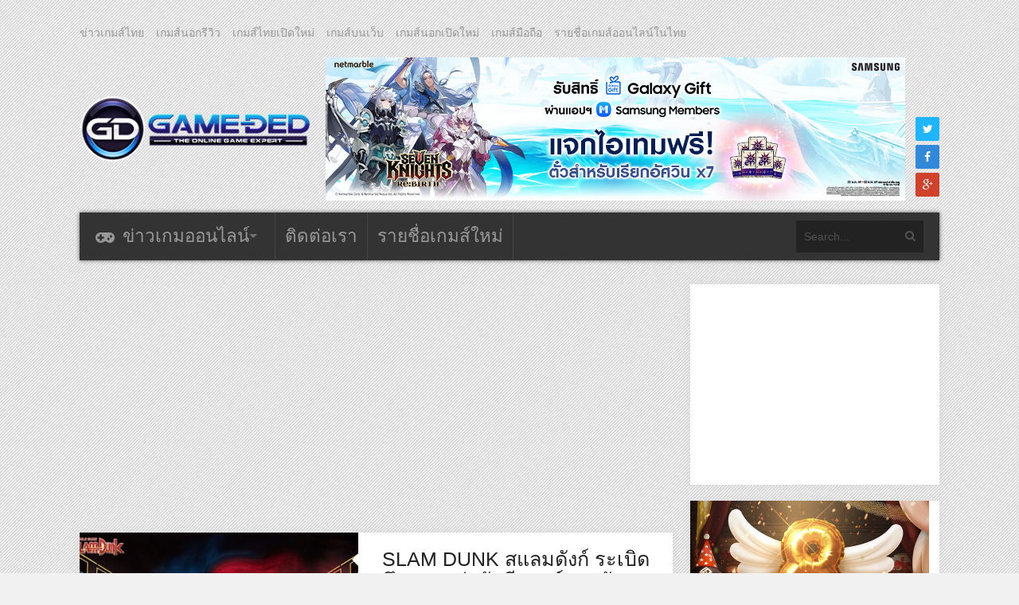

--- FILE ---
content_type: text/html; charset=UTF-8
request_url: https://www.game-ded.com/tag/%E0%B9%80%E0%B8%81%E0%B8%A1%E0%B8%AA%E0%B9%81%E0%B8%A5%E0%B8%A1%E0%B8%94%E0%B8%B1%E0%B8%87%E0%B8%81%E0%B9%8C
body_size: 10402
content:
<!DOCTYPE html>
<html xmlns="http://www.w3.org/1999/xhtml" lang="th">
	<head>
		<title>
			เกมส์เด็ดดอทคอม &#8211; เกมสแลมดังก์		</title>

		<!-- Meta Tags -->
		<meta http-equiv="content-type" content="text/html; charset=UTF-8" />
		<meta name="viewport" content="width=device-width, initial-scale=1.0, maximum-scale=1"/>
		<meta name="referrer" content="origin">

				<meta name="keywords" content="เกมส์ออนไลน์ใหม่, เกมส์มือถือ, เกมออนไลน์ใหม่, เกมมือถือใหม่, เกมส์ออนไลน์, เกมมือถือน่าเล่น, ข่าวเกม, เกมส์, เกมส์เด็ด, เกมออนไลน์ 2026" />
		
					<meta property="og:url" content="https://www.game-ded.com/gamemobile/160605" />
			<meta property="og:type" content="website" />
			<meta property="og:title" content="เกมออนไลน์ใหม่ 2026 เกมมือถือน่าเล่น รวมเกมส์ใหม่เล่นฟรี" />
			<meta property="og:description" content="อัพเดทข่าวสารเกมส์ออนไลน์ใหม่ เกมส์มือถือ จากทั่วทุกมุมโลก แหล่งรวมเกมออนไลน์เปิดใหม่ล่าสุดที่นี่ที่เดียวในไทย ยินดีต้อนรับเกมเมอร์ทุกท่าน" />
			<meta property="og:image" content="https://www.game-ded.com/wordpress/wp-content/themes/imagpress/logo.png" />
				<!--		<meta name="description" content="">    -->
		<!-- Favicon -->
					<link rel="shortcut icon" href="https://www.game-ded.com/wordpress/wp-content/uploads/2016/01/favicon1.png" type="image/x-icon" />
				
		<link rel="alternate" type="application/rss+xml" href="https://www.game-ded.com/feed" title="เกมส์เด็ดดอทคอม latest posts" />
		<link rel="alternate" type="application/rss+xml" href="https://www.game-ded.com/comments/feed" title="เกมส์เด็ดดอทคอม latest comments" />
		<link rel="pingback" href="https://www.game-ded.com/wordpress/xmlrpc.php" />
		<link rel='dns-prefetch' href='//fonts.googleapis.com' />
<link rel='dns-prefetch' href='//s.w.org' />
<link rel="alternate" type="application/rss+xml" title="เกมส์เด็ดดอทคอม &raquo; ฟีด" href="https://www.game-ded.com/feed" />
<link rel="alternate" type="application/rss+xml" title="เกมส์เด็ดดอทคอม &raquo; ฟีดความเห็น" href="https://www.game-ded.com/comments/feed" />
<link rel="alternate" type="application/rss+xml" title="เกมส์เด็ดดอทคอม &raquo; เกมสแลมดังก์ ฟีดป้ายกำกับ" href="https://www.game-ded.com/tag/%e0%b9%80%e0%b8%81%e0%b8%a1%e0%b8%aa%e0%b9%81%e0%b8%a5%e0%b8%a1%e0%b8%94%e0%b8%b1%e0%b8%87%e0%b8%81%e0%b9%8c/feed" />
		<script type="text/javascript">
			window._wpemojiSettings = {"baseUrl":"https:\/\/s.w.org\/images\/core\/emoji\/12.0.0-1\/72x72\/","ext":".png","svgUrl":"https:\/\/s.w.org\/images\/core\/emoji\/12.0.0-1\/svg\/","svgExt":".svg","source":{"concatemoji":"https:\/\/www.game-ded.com\/wordpress\/wp-includes\/js\/wp-emoji-release.min.js?ver=5.2.2"}};
			!function(a,b,c){function d(a,b){var c=String.fromCharCode;l.clearRect(0,0,k.width,k.height),l.fillText(c.apply(this,a),0,0);var d=k.toDataURL();l.clearRect(0,0,k.width,k.height),l.fillText(c.apply(this,b),0,0);var e=k.toDataURL();return d===e}function e(a){var b;if(!l||!l.fillText)return!1;switch(l.textBaseline="top",l.font="600 32px Arial",a){case"flag":return!(b=d([55356,56826,55356,56819],[55356,56826,8203,55356,56819]))&&(b=d([55356,57332,56128,56423,56128,56418,56128,56421,56128,56430,56128,56423,56128,56447],[55356,57332,8203,56128,56423,8203,56128,56418,8203,56128,56421,8203,56128,56430,8203,56128,56423,8203,56128,56447]),!b);case"emoji":return b=d([55357,56424,55356,57342,8205,55358,56605,8205,55357,56424,55356,57340],[55357,56424,55356,57342,8203,55358,56605,8203,55357,56424,55356,57340]),!b}return!1}function f(a){var c=b.createElement("script");c.src=a,c.defer=c.type="text/javascript",b.getElementsByTagName("head")[0].appendChild(c)}var g,h,i,j,k=b.createElement("canvas"),l=k.getContext&&k.getContext("2d");for(j=Array("flag","emoji"),c.supports={everything:!0,everythingExceptFlag:!0},i=0;i<j.length;i++)c.supports[j[i]]=e(j[i]),c.supports.everything=c.supports.everything&&c.supports[j[i]],"flag"!==j[i]&&(c.supports.everythingExceptFlag=c.supports.everythingExceptFlag&&c.supports[j[i]]);c.supports.everythingExceptFlag=c.supports.everythingExceptFlag&&!c.supports.flag,c.DOMReady=!1,c.readyCallback=function(){c.DOMReady=!0},c.supports.everything||(h=function(){c.readyCallback()},b.addEventListener?(b.addEventListener("DOMContentLoaded",h,!1),a.addEventListener("load",h,!1)):(a.attachEvent("onload",h),b.attachEvent("onreadystatechange",function(){"complete"===b.readyState&&c.readyCallback()})),g=c.source||{},g.concatemoji?f(g.concatemoji):g.wpemoji&&g.twemoji&&(f(g.twemoji),f(g.wpemoji)))}(window,document,window._wpemojiSettings);
		</script>
		<style type="text/css">
img.wp-smiley,
img.emoji {
	display: inline !important;
	border: none !important;
	box-shadow: none !important;
	height: 1em !important;
	width: 1em !important;
	margin: 0 .07em !important;
	vertical-align: -0.1em !important;
	background: none !important;
	padding: 0 !important;
}
</style>
	<link rel='stylesheet' id='wp-block-library-css'  href='https://www.game-ded.com/wordpress/wp-includes/css/dist/block-library/style.min.css?ver=5.2.2' type='text/css' media='all' />
<link rel='stylesheet' id='taxonomy-image-plugin-public-css'  href='https://www.game-ded.com/wordpress/wp-content/plugins/taxonomy-images/css/style.css?ver=0.9.6' type='text/css' media='screen' />
<link rel='stylesheet' id='sh9bk-style-css'  href='https://www.game-ded.com/wordpress/wp-content/plugins/wp-keys-giveaway/css/style.css?ver=5.2.2' type='text/css' media='all' />
<link rel='stylesheet' id='wpt-twitter-feed-css'  href='https://www.game-ded.com/wordpress/wp-content/plugins/wp-to-twitter/css/twitter-feed.css?ver=5.2.2' type='text/css' media='all' />
<link rel='stylesheet' id='google-fonts-2-css'  href='https://fonts.googleapis.com/css?family=Roboto+Slab&#038;ver=5.2.2' type='text/css' media='all' />
<link rel='stylesheet' id='main-style-css'  href='https://www.game-ded.com/wordpress/wp-content/themes/imagpress/lib/css/style.css?ver=5.2.2' type='text/css' media='all' />
<link rel='stylesheet' id='layout-css'  href='https://www.game-ded.com/wordpress/wp-content/themes/imagpress/lib/css/layout.css?ver=5.2.2' type='text/css' media='all' />
<link rel='stylesheet' id='fonts-stylesheet-css'  href='https://www.game-ded.com/wordpress/wp-content/themes/imagpress/lib/font/font-awesome/css/font-awesome.min.css?ver=5.2.2' type='text/css' media='all' />
<link rel='stylesheet' id='lightbox-css'  href='https://www.game-ded.com/wordpress/wp-content/themes/imagpress/lib/css/lightbox.css?ver=5.2.2' type='text/css' media='all' />
<link rel='stylesheet' id='grid-css'  href='https://www.game-ded.com/wordpress/wp-content/themes/imagpress/lib/css/grid.css?ver=5.2.2' type='text/css' media='all' />
<link rel='stylesheet' id='style-css'  href='https://www.game-ded.com/wordpress/wp-content/themes/imagpress/style.css?ver=5.2.2' type='text/css' media='all' />
<link rel='stylesheet' id='bootstrapstyle-css'  href='https://www.game-ded.com/wordpress/wp-content/themes/imagpress/lib/bootstrap/css/bootstrap.min.css?ver=5.2.2' type='text/css' media='all' />
<link rel='stylesheet' id='bootstrapthemestyle-css'  href='https://www.game-ded.com/wordpress/wp-content/themes/imagpress/lib/bootstrap/css/bootstrap-theme.min.css?ver=5.2.2' type='text/css' media='all' />
<script type='text/javascript' src='https://www.game-ded.com/wordpress/wp-includes/js/jquery/jquery.js?ver=1.12.4-wp'></script>
<script type='text/javascript' src='https://www.game-ded.com/wordpress/wp-includes/js/jquery/jquery-migrate.min.js?ver=1.4.1'></script>
<script type='text/javascript'>
/* <![CDATA[ */
var myAjax = {"ajaxurl":"https:\/\/www.game-ded.com\/wordpress\/wp-admin\/admin-ajax.php"};
/* ]]> */
</script>
<script type='text/javascript' src='https://www.game-ded.com/wordpress/wp-content/plugins/wp-keys-giveaway/js/getkey.js?ver=5.2.2'></script>
<!--[if lt IE 9]>
<script type='text/javascript' src='https://www.game-ded.com/wordpress/wp-content/themes/imagpress/lib/js/html5.js?ver=5.2.2'></script>
<![endif]-->
<script type='text/javascript' src='https://www.game-ded.com/wordpress/wp-content/themes/imagpress/lib/js/jquery.flickr.js?ver=5.2.2'></script>
<script type='text/javascript' src='https://www.game-ded.com/wordpress/wp-content/themes/imagpress/lib/js/df_gallery.js?ver=5.2.2'></script>
<link rel='https://api.w.org/' href='https://www.game-ded.com/wp-json/' />
<link rel="EditURI" type="application/rsd+xml" title="RSD" href="https://www.game-ded.com/wordpress/xmlrpc.php?rsd" />
<link rel="wlwmanifest" type="application/wlwmanifest+xml" href="https://www.game-ded.com/wordpress/wp-includes/wlwmanifest.xml" /> 
<meta name="generator" content="WordPress 5.2.2" />

<!-- This site is using AdRotate v5.2.1 Professional to display their advertisements - https://ajdg.solutions/products/adrotate-for-wordpress/ -->
<!-- AdRotate CSS -->
<style type="text/css" media="screen">
	.g { margin:0px; padding:0px; overflow:hidden; line-height:1; zoom:1; }
	.g img { height:auto; }
	.g-col { position:relative; float:left; }
	.g-col:first-child { margin-left: 0; }
	.g-col:last-child { margin-right: 0; }
	@media only screen and (max-width: 480px) {
		.g-col, .g-dyn, .g-single { width:100%; margin-left:0; margin-right:0; }
	}
</style>
<!-- /AdRotate CSS -->

<meta property="fb:app_id" content="173874332662468"/><!-- This site is powered by Tweet, Like, Plusone and Share Plugin - http://techxt.com/tweet-like-google-1-and-share-plugin-wordpress/ -->
<style type="text/css">div.socialicons{float:left;display:block;margin-right: 10px;line-height: 1;}div.socialiconsv{line-height: 1;}div.socialicons p{margin-bottom: 0px !important;margin-top: 0px !important;padding-bottom: 0px !important;padding-top: 0px !important;}div.social4iv{background: none repeat scroll 0 0 #FFFFFF;border: 1px solid #aaa;border-radius: 3px 3px 3px 3px;box-shadow: 3px 3px 3px #DDDDDD;padding: 3px;position: fixed;text-align: center;top: 55px;width: 68px;display:none;}div.socialiconsv{padding-bottom: 5px;}</style>
	  <meta name="referrer" content="unsafe-url">
		  <link rel="canonical" href="https://www.game-ded.com/tag/%E0%B9%80%E0%B8%81%E0%B8%A1%E0%B8%AA%E0%B9%81%E0%B8%A5%E0%B8%A1%E0%B8%94%E0%B8%B1%E0%B8%87%E0%B8%81%E0%B9%8C">
		
		<link rel="stylesheet" href="https://www.game-ded.com/wordpress/wp-content/themes/imagpress/lib/css/dynamic-css.css" />
		<link rel="stylesheet" href="https://www.game-ded.com/wordpress/wp-content/themes/imagpress/lib/css/fonts.css" />
		<link rel="stylesheet" href="https://www.game-ded.com/wordpress/wp-content/themes/imagpress/css/customize.css" />
		<link rel="stylesheet" href="https://www.game-ded.com/wordpress/wp-content/themes/imagpress/css/banner.css" />

		<!-- END head -->
		
		<!-- Adsense -->
		<script async src="//pagead2.googlesyndication.com/pagead/js/adsbygoogle.js"></script>
		<script>
		     (adsbygoogle = window.adsbygoogle || []).push({
		          google_ad_client: "ca-pub-4308563647517672",
		          enable_page_level_ads: true
		     });
		</script>
		<!-- Adsense -->

		<!-- Global site tag (gtag.js) - Google Analytics -->
		<script async src="https://www.googletagmanager.com/gtag/js?id=G-Q88NMHMNJS"></script>
		<script>
		  window.dataLayer = window.dataLayer || [];
		  function gtag(){dataLayer.push(arguments);}
		  gtag('js', new Date());

		  gtag('config', 'G-Q88NMHMNJS');

		</script>

		<!-- Google Tag Manager -->
		<script>(function(w,d,s,l,i){w[qfff l]=w[l]||[];w[l].push({'gtm.start':
		new Date().getTime(),event:'gtm.js'});var f=d.getElementsByTagName(s)[0],
		j=d.createElement(s),dl=l!='dataLayer'?'&l='+l:'';j.async=true;j.src=
		'https://www.googletagmanager.com/gtm.js?id='+i+dl;f.parentNode.insertBefore(j,f);
		})(window,document,'script','dataLayer','GTM-5TN7JZN');</script>
		<!-- End Google Tag Manager -->

	</head>
	
        <!-- All new tab -->
         <!--  <base target="_blank">  -->

	<!-- BEGIN body -->
	<body data-rsssl=1 class="archive tag tag-20679">

		<!-- Google Tag Manager (noscript) -->
		<noscript><iframe src="https://www.googletagmanager.com/ns.html?id=GTM-5TN7JZN"
		height="0" width="0" style="display:none;visibility:hidden"></iframe></noscript>
		<!-- End Google Tag Manager (noscript) -->

			

<div id="top-bar">
	<ul class="top-menu"><li id="menu-item-34074" class="menu-item menu-item-type-taxonomy menu-item-object-category menu-item-34074"><a href="https://www.game-ded.com/category/gamethai">ข่าวเกมส์ไทย</a></li>
<li id="menu-item-34075" class="menu-item menu-item-type-taxonomy menu-item-object-category menu-item-34075"><a href="https://www.game-ded.com/category/gamereviews">เกมส์นอกรีวิว</a></li>
<li id="menu-item-34076" class="menu-item menu-item-type-taxonomy menu-item-object-category menu-item-34076"><a href="https://www.game-ded.com/category/newgamethai">เกมส์ไทยเปิดใหม่</a></li>
<li id="menu-item-34077" class="menu-item menu-item-type-taxonomy menu-item-object-category menu-item-34077"><a href="https://www.game-ded.com/category/gameweb">เกมส์บนเว็บ</a></li>
<li id="menu-item-34078" class="menu-item menu-item-type-taxonomy menu-item-object-category menu-item-34078"><a href="https://www.game-ded.com/category/newgameinter">เกมส์นอกเปิดใหม่</a></li>
<li id="menu-item-34079" class="menu-item menu-item-type-taxonomy menu-item-object-category menu-item-34079"><a href="https://www.game-ded.com/category/gamemobile">เกมส์มือถือ</a></li>
<li id="menu-item-34080" class="menu-item menu-item-type-taxonomy menu-item-object-category menu-item-34080"><a href="https://www.game-ded.com/category/gameonline">รายชื่อเกมส์ออนไลน์ในไทย</a></li>
</ul>
	<div class="header-mobile">
	  <div class="g g-34"><div class="g-single a-4"><a id="4" href="https://bit.ly/4t7CYcq" rel="nofollow" target="_blank"><img title="" src="https://www.game-ded.com/wordpress/wp-content/uploads/2026/01/net220126.jpg" alt="" width="728" height="180" /></a></div></div>	</div>

	<!-- Logo -->
<style type="text/css">
h1 {
	margin: 0px;
	padding: 0 px;
	font:normal 0px tahoma;
}

.header-mobile {
	display: block;
	text-align: center;
}

@media screen and (min-width: 768px) {
	.header-mobile {
		display: none;
	}
}

</style>
    	    <div id="logo">
			<a href="https://www.game-ded.com">
				<img src="https://www.game-ded.com/wordpress/wp-content/uploads/2016/01/logogame-ded.png" alt="เกมส์เด็ดดอทคอม">
			</a>
			<h1>เกมส์ออนไลน์ใหม่ ข่าวเกมส์มือถือ Game-Ded.com</h1>
		</div>
	 	 <div class="top-banner">
		 <div class="g g-1"><div class="g-single a-4"><a id="4" href="https://bit.ly/4t7CYcq" rel="nofollow" target="_blank"><img title="" src="https://www.game-ded.com/wordpress/wp-content/uploads/2026/01/net220126.jpg" alt="" width="728" height="180" /></a></div></div>	 </div>

	<!-- Social icons -->
	<ul class="social-icons">
    	<li class="twitter"><a href="http://twitter.com/gameded" target="_blank" class="social-icon" title="Twitter"><i class="fa fa-twitter"></i></a></li>        <li class="facebook"><a href="https://www.facebook.com/GameDed" target="_blank" class="social-icon" title="Facebook"><i class="fa fa-facebook"></i></a></li>                                <li class="google-plus"><a href="https://plus.google.com/u/1/+Gamededpage/" target="_blank" class="social-icon" title="Google+"><i class="fa fa-google-plus"></i></a></li>    </ul>
</div>

	<!-- Header -->
	<div id="header">

	    <!-- Navigation -->
	    <div class="menu-wrap">
	        <a class="click-to-open-menu"><i class="fa fa-reorder"></i></a>
			<ul class="primary-navigation main_nav"><li id="menu-item-34040" class="game-news menu-item menu-item-type-post_type menu-item-object-page menu-item-home menu-item-has-children menu-parent menu-item-34040"><a href="https://www.game-ded.com/">ข่าวเกมออนไลน์</a>
<ul class="sub-menu">
	<li id="menu-item-34002" class="menu-item menu-item-type-taxonomy menu-item-object-category menu-item-34002"><a href="https://www.game-ded.com/category/gamethai">ข่าวเกมส์ไทย</a></li>
	<li id="menu-item-34003" class="menu-item menu-item-type-taxonomy menu-item-object-category menu-item-34003"><a href="https://www.game-ded.com/category/gamereviews">เกมส์นอกรีวิว</a></li>
	<li id="menu-item-34006" class="menu-item menu-item-type-taxonomy menu-item-object-category menu-item-34006"><a href="https://www.game-ded.com/category/newgameinter">เกมส์นอกเปิดใหม่</a></li>
	<li id="menu-item-34004" class="menu-item menu-item-type-taxonomy menu-item-object-category menu-item-34004"><a href="https://www.game-ded.com/category/newgamethai">เกมส์ไทยเปิดใหม่</a></li>
	<li id="menu-item-34005" class="menu-item menu-item-type-taxonomy menu-item-object-category menu-item-34005"><a href="https://www.game-ded.com/category/gameweb">เกมส์บนเว็บ</a></li>
	<li id="menu-item-34007" class="menu-item menu-item-type-taxonomy menu-item-object-category menu-item-34007"><a href="https://www.game-ded.com/category/gamemobile">เกมส์มือถือ</a></li>
	<li id="menu-item-34008" class="menu-item menu-item-type-taxonomy menu-item-object-category menu-item-34008"><a href="https://www.game-ded.com/category/gameonline">รายชื่อเกมส์ออนไลน์ในไทย</a></li>
</ul>
</li>
<li id="menu-item-34017" class="contact menu-item menu-item-type-post_type menu-item-object-page menu-item-34017"><a href="https://www.game-ded.com/contact">ติดต่อเรา</a></li>
<li id="menu-item-70875" class="menu-item menu-item-type-custom menu-item-object-custom menu-item-70875"><a href="https://www.game-ded.com/game">รายชื่อเกมส์ใหม่</a></li>
</ul>
						    <!-- Search bar -->
			    <form method="get" name="searchform" action="https://www.game-ded.com" id="search-box">
			        <input type="text" name="s" class="search-field" placeholder="Search..."/>
			        <a href="javascript:void(0);" onclick="document.getElementById('search-box').submit();"><i class="fa fa-search"></i></a>
			    </form>
			
	    </div>

	</div>



<div class="left-side-banner side-banner-group">
  <div id="left-banner" class="side-banner">
  	<!-- Either there are no banners, they are disabled or none qualified for this location! -->  </div>
  
  <div id="left-banner-2" class="side-banner">
  	<!-- Either there are no banners, they are disabled or none qualified for this location! -->  </div>
  
  <div id="left-banner-3" class="side-banner">
  	<!-- Either there are no banners, they are disabled or none qualified for this location! -->  </div>   
</div>


<!-- Container -->
<div class="main-content container">
		    <!-- Primary left -->
	    <div id="primary-left">
     
 
	
		<div id="horizontal-banner-1" class="horizontal-banner">
		<div class="g g-24"><div class="g-single a-15"><script async src="//pagead2.googlesyndication.com/pagead/js/adsbygoogle.js"></script>
<!-- custom sized ads ขนาด 728 x 280 -->
<ins class="adsbygoogle"
     style="display:inline-block;width:728px;height:280px"
     data-ad-client="ca-pub-4308563647517672"
     data-ad-slot="8677211510"></ins>
<script>
(adsbygoogle = window.adsbygoogle || []).push({});
</script></div></div>	</div>
		
	<div class="articles clearfix">
			
					    <!-- Article standard -->
    <div class="article-standard post-160605 post type-post status-publish format-standard has-post-thumbnail hentry category-gamemobile tag-e-sport tag-slam-dunk tag-slam-dunk-asian-championship tag-9444 tag-15404 tag--slam-dunk tag-4861 tag-20679 tag--e-sport game-platform-android game-platform-ios game-platform-mobile">
            <div class="post-image">
      
      <a href="https://www.game-ded.com/gamemobile/160605">
        <img class="image-border" src="https://www.game-ded.com/wordpress/wp-content/uploads/2021/10/SLAMDUNK-480x280.jpg" alt="SLAM DUNK สแลมดังก์ ระเบิดศึกการแข่งขันอีสปอร์ตระดับโลก" title="SLAM DUNK สแลมดังก์ ระเบิดศึกการแข่งขันอีสปอร์ตระดับโลก" />      </a>
      
            </div>
        <div class="entry-content">
            <h2 class="entry-title"><a href="https://www.game-ded.com/gamemobile/160605">SLAM DUNK สแลมดังก์ ระเบิดศึกการแข่งขันอีสปอร์ตระดับโลก</a></h2>
            <div class="entry-meta">
                                <div class="description-em">
                    <span class="by-view-number">1756</span>
                    <span class="by-date">4 ปี ago</span>
                                    </div>
            </div>
            <p>“SLAM DUNK สแลมดังก์” มีวิสัยทัศน์แน่วแน่ที่จะพัฒน</p>            
                                            </div>
        <div class="entry-footer">
          <div id="share-this-article">
            <ul class="social-icons">
              <li class="twitter">
              	<a href="#" data-hashtags="" data-url="https://www.game-ded.com/gamemobile/160605" data-via="" data-text="SLAM DUNK สแลมดังก์ ระเบิดศึกการแข่งขันอีสปอร์ตระดับโลก" class="social-icon df-tweet" title="Twitter">
                      <i class="fa fa-twitter"></i>
                      <span class="count-number">0</span>
                  </a>
              </li>
              <li class="facebook">
              	<a href="http://www.facebook.com/sharer/sharer.php?u=https://www.game-ded.com/gamemobile/160605" data-url="https://www.game-ded.com/gamemobile/160605" data-url="https://www.game-ded.com/gamemobile/160605" class="social-icon df-share" title="Facebook">
                      <i class="fa fa-facebook"></i>
                      <span class="count-number">0</span>
                  </a>
              </li>
              <li class="google-plus">
              	<a href="https://plus.google.com/share?url=https://www.game-ded.com/gamemobile/160605" class="social-icon df-pluss" title="Google+">
                      <i class="fa fa-google-plus"></i>
                      <span class="count-number">0</span>
                  </a>
              </li>
              <li class="pinterest">
              	<a href="http://pinterest.com/pin/create/button/?url=https://www.game-ded.com/gamemobile/160605&media=https://www.game-ded.com/wordpress/wp-content/uploads/2021/10/SLAMDUNK.jpg&description=SLAM DUNK สแลมดังก์ ระเบิดศึกการแข่งขันอีสปอร์ตระดับโลก" data-url="https://www.game-ded.com/gamemobile/160605" class="social-icon df-pin" title="Pinterest">
                      <i class="fa fa-pinterest"></i>
                      <span class="count-number">18</span>
                  </a>
              </li>
            </ul>
          </div>
          <a href="https://www.game-ded.com/gamemobile/160605" class="read-more">Read more</a>
        </div> <!-- .entry-footer -->
        
    </div>
				
			
					    <!-- Article standard -->
    <div class="article-standard post-151278 post type-post status-publish format-standard has-post-thumbnail hentry category-gamemobile tag-dena-hong-kong-limited tag-mineski-thailand tag-sea-slam-dunk tag-slam-dunk tag-9444 tag--slam-dunk tag-9442 tag-20675 tag-4861 tag-20679 tag-20677 game-platform-android game-platform-ios game-platform-mobile">
            <div class="post-image">
      
      <a href="https://www.game-ded.com/gamemobile/151278">
        <img class="image-border" src="https://www.game-ded.com/wordpress/wp-content/uploads/2021/01/SLAM-480x280.jpg" alt="นักแม่นห่วงเตรียมพร้อม!! ทัวร์นาเมนต์ระดับประเทศเริ่มขึ้นแล้ว! สแลมดังก์ ระเบิดศึก【SEA SLAM DUNK】CHAMPION CUP TOURNAMENT" title="นักแม่นห่วงเตรียมพร้อม!! ทัวร์นาเมนต์ระดับประเทศเริ่มขึ้นแล้ว! สแลมดังก์ ระเบิดศึก【SEA SLAM DUNK】CHAMPION CUP TOURNAMENT" />      </a>
      
            </div>
        <div class="entry-content">
            <h2 class="entry-title"><a href="https://www.game-ded.com/gamemobile/151278">นักแม่นห่วงเตรียมพร้อม!! ทัวร์นาเมนต์ระดับประเทศเริ่มขึ้นแล้ว! สแลมดังก์ ระเบิดศึก【SEA SLAM DUNK】CHAMPION CUP TOURNAMENT</a></h2>
            <div class="entry-meta">
                                <div class="description-em">
                    <span class="by-view-number">1302</span>
                    <span class="by-date">5 ปี ago</span>
                                    </div>
            </div>
            <p>DeNA HONG KONG LIMITED &nbsp;ผู้ให้บริการเกมบาสเกต</p>            
                                            </div>
        <div class="entry-footer">
          <div id="share-this-article">
            <ul class="social-icons">
              <li class="twitter">
              	<a href="#" data-hashtags="" data-url="https://www.game-ded.com/gamemobile/151278" data-via="" data-text="นักแม่นห่วงเตรียมพร้อม!! ทัวร์นาเมนต์ระดับประเทศเริ่มขึ้นแล้ว! สแลมดังก์ ระเบิดศึก【SEA SLAM DUNK】CHAMPION CUP TOURNAMENT" class="social-icon df-tweet" title="Twitter">
                      <i class="fa fa-twitter"></i>
                      <span class="count-number">0</span>
                  </a>
              </li>
              <li class="facebook">
              	<a href="http://www.facebook.com/sharer/sharer.php?u=https://www.game-ded.com/gamemobile/151278" data-url="https://www.game-ded.com/gamemobile/151278" data-url="https://www.game-ded.com/gamemobile/151278" class="social-icon df-share" title="Facebook">
                      <i class="fa fa-facebook"></i>
                      <span class="count-number">0</span>
                  </a>
              </li>
              <li class="google-plus">
              	<a href="https://plus.google.com/share?url=https://www.game-ded.com/gamemobile/151278" class="social-icon df-pluss" title="Google+">
                      <i class="fa fa-google-plus"></i>
                      <span class="count-number">0</span>
                  </a>
              </li>
              <li class="pinterest">
              	<a href="http://pinterest.com/pin/create/button/?url=https://www.game-ded.com/gamemobile/151278&media=https://www.game-ded.com/wordpress/wp-content/uploads/2021/01/SLAM.jpg&description=นักแม่นห่วงเตรียมพร้อม!! ทัวร์นาเมนต์ระดับประเทศเริ่มขึ้นแล้ว! สแลมดังก์ ระเบิดศึก【SEA SLAM DUNK】CHAMPION CUP TOURNAMENT" data-url="https://www.game-ded.com/gamemobile/151278" class="social-icon df-pin" title="Pinterest">
                      <i class="fa fa-pinterest"></i>
                      <span class="count-number">18</span>
                  </a>
              </li>
            </ul>
          </div>
          <a href="https://www.game-ded.com/gamemobile/151278" class="read-more">Read more</a>
        </div> <!-- .entry-footer -->
        
    </div>
				
		</div>
	
		<div id="horizontal-banner-2" class="horizontal-banner">
		<div class="g g-25"><div class="g-single a-15"><script async src="//pagead2.googlesyndication.com/pagead/js/adsbygoogle.js"></script>
<!-- custom sized ads ขนาด 728 x 280 -->
<ins class="adsbygoogle"
     style="display:inline-block;width:728px;height:280px"
     data-ad-client="ca-pub-4308563647517672"
     data-ad-slot="8677211510"></ins>
<script>
(adsbygoogle = window.adsbygoogle || []).push({});
</script></div></div>	</div>
		
		<div id="mobile-bottom" class="mobile-banner">
		<div class="g g-32"><div class="g-single a-16"><script async src="//pagead2.googlesyndication.com/pagead/js/adsbygoogle.js"></script>
<!-- 300*250 -->
<ins class="adsbygoogle"
     style="display:inline-block;width:300px;height:250px"
     data-ad-client="ca-pub-4308563647517672"
     data-ad-slot="7189719115"></ins>
<script>
(adsbygoogle = window.adsbygoogle || []).push({});
</script></div></div>	</div>
		
		        <!-- Clear floating div -->
        <div class="clear"></div>  
        
	
   
	</div>
			  	<!-- Sidebar -->
	  	<div id="sidebar">
						<div class="widget-1 first widget"><div class="g g-16"><div class="g-single a-16"><script async src="//pagead2.googlesyndication.com/pagead/js/adsbygoogle.js"></script>
<!-- 300*250 -->
<ins class="adsbygoogle"
     style="display:inline-block;width:300px;height:250px"
     data-ad-client="ca-pub-4308563647517672"
     data-ad-slot="7189719115"></ins>
<script>
(adsbygoogle = window.adsbygoogle || []).push({});
</script></div></div></div><div class="widget-2 widget"><div class="g g-17"><div class="g-single a-13"><a id="13" href="https://rzr.to/eecjdc" rel="nofollow" target="_blank"><img title="" src="https://www.game-ded.com/wordpress/wp-content/uploads/2026/01/mol210126.jpg" alt="" width="300" height="250" /></a></div></div></div><div class="widget-3 widget"><!-- Either there are no banners, they are disabled or none qualified for this location! --></div><div class="widget-4 widget"><!-- Either there are no banners, they are disabled or none qualified for this location! --></div><div class="widget-5 widget"><!-- Either there are no banners, they are disabled or none qualified for this location! --></div><div class="widget-6 last widget"><h3 class="widget-title">Like us on Facebook</h3>			<div class="textwidget"><div id="fb-root"></div>
<script>(function(d, s, id) {
  var js, fjs = d.getElementsByTagName(s)[0];
  if (d.getElementById(id)) return;
  js = d.createElement(s); js.id = id;
  js.src = "//connect.facebook.net/en_US/all.js#xfbml=1&appId=673992075951563";
  fjs.parentNode.insertBefore(js, fjs);
}(document, 'script', 'facebook-jssdk'));</script>
<div class="fb-like-box" data-href="https://www.facebook.com/GameDed" data-width="300" data-height="250" data-colorscheme="light" data-show-faces="true" data-header="false" data-stream="false" data-show-border="false"></div></div>
		</div>		<!-- END Sidebar -->
		</div>
	 
</div>
<!-- Footer -->
<div id="footer">
	<div class="container">
				
	<div class="widget-1 first widget">		<h3 class="widget-title">Popular posts</h3>		<ul class="widget-popular-posts">
								        	<li>
	        			            		
        <a href="https://www.game-ded.com/newgamethai/207103">
    	   <img class="image-border" src="https://www.game-ded.com/wordpress/wp-content/uploads/2026/01/GRG2-520x360.jpg" alt="สิ้นสุดการรอคอย! LINE GAME เตรียมเปิดตัว LINE GetRich Go ภาคต่อเกมเศรษฐีในตำนาน พลิกโฉมความสนุกแนวตั้งพร้อมกันวันนี้!" title="สิ้นสุดการรอคอย! LINE GAME เตรียมเปิดตัว LINE GetRich Go ภาคต่อเกมเศรษฐีในตำนาน พลิกโฉมความสนุกแนวตั้งพร้อมกันวันนี้!" />        </a>


	            		            	<h3><a href="https://www.game-ded.com/newgamethai/207103">สิ้นสุดการรอคอย! LINE GAME เตรียมเปิดตัว LINE GetRich Go ภาคต่อเกมเศรษฐีในตำนาน พลิกโฉมความสนุกแนวตั้งพร้อมกันวันนี้!</a></h3>
	                <div class="entry-meta">
	                    <div class="description-em">
	                        <span class="by-category">
																		<a href="https://www.game-ded.com/category/gamethai">
											ข่าวเกมส์ไทย										</a>
										,  
																			<a href="https://www.game-ded.com/category/gamemobile">
											เกมส์มือถือ										</a>
										,  
																			<a href="https://www.game-ded.com/category/newgamethai">
											เกมส์ไทยเปิดใหม่										</a>
										 
										                        </span>
	                        <span class="by-view-number">76</span>
	                    </div>
	                </div>
	            </li>
	            								        	<li>
	        			            		<a href="https://www.game-ded.com/newgamethai/123058"><img class="image-border" src="https://www.game-ded.com/wordpress/wp-content/uploads/2019/01/2019-120x120.jpg" alt="เกมออนไลน์ใหม่ 2019 อัพเดทล่าสุดที่นี่!!" title="เกมออนไลน์ใหม่ 2019 อัพเดทล่าสุดที่นี่!!" /></a>
	            		            	<h3><a href="https://www.game-ded.com/newgamethai/123058">เกมออนไลน์ใหม่ 2019 อัพเดทล่าสุดที่นี่!!</a></h3>
	                <div class="entry-meta">
	                    <div class="description-em">
	                        <span class="by-category">
																		<a href="https://www.game-ded.com/category/gamethai">
											ข่าวเกมส์ไทย										</a>
										,  
																			<a href="https://www.game-ded.com/category/gameonline">
											รายชื่อเกมส์ออนไลน์ในไทย										</a>
										,  
																			<a href="https://www.game-ded.com/category/gamemobile">
											เกมส์มือถือ										</a>
										,  
																			<a href="https://www.game-ded.com/category/newgamethai">
											เกมส์ไทยเปิดใหม่										</a>
										 
										                        </span>
	                        <span class="by-view-number">193199</span>
	                    </div>
	                </div>
	            </li>
	            								        	<li>
	        			            		<a href="https://www.game-ded.com/newgamethai/93853"><img class="image-border" src="https://www.game-ded.com/wordpress/wp-content/uploads/2017/05/work60-120x120.jpg" alt="เกมออนไลน์ใหม่ เดือนนี้ อัพเดทล่าสุด!! 2017" title="เกมออนไลน์ใหม่ เดือนนี้ อัพเดทล่าสุด!! 2017" /></a>
	            		            	<h3><a href="https://www.game-ded.com/newgamethai/93853">เกมออนไลน์ใหม่ เดือนนี้ อัพเดทล่าสุด!! 2017</a></h3>
	                <div class="entry-meta">
	                    <div class="description-em">
	                        <span class="by-category">
																		<a href="https://www.game-ded.com/category/gameonline">
											รายชื่อเกมส์ออนไลน์ในไทย										</a>
										,  
																			<a href="https://www.game-ded.com/category/gamemobile">
											เกมส์มือถือ										</a>
										,  
																			<a href="https://www.game-ded.com/category/newgamethai">
											เกมส์ไทยเปิดใหม่										</a>
										 
										                        </span>
	                        <span class="by-view-number">188975</span>
	                    </div>
	                </div>
	            </li>
	            								        	<li>
	        			            		<a href="https://www.game-ded.com/gamemobile/42676"><img class="image-border" src="https://www.game-ded.com/wordpress/wp-content/uploads/2014/07/100757_smw_001-120x120.jpg" alt="Summoners War : Sky Arena ข้อมูลที่มือใหม่ต้องรู้ !!" title="Summoners War : Sky Arena ข้อมูลที่มือใหม่ต้องรู้ !!" /></a>
	            		            	<h3><a href="https://www.game-ded.com/gamemobile/42676">Summoners War : Sky Arena ข้อมูลที่มือใหม่ต้องรู้ !!</a></h3>
	                <div class="entry-meta">
	                    <div class="description-em">
	                        <span class="by-category">
																		<a href="https://www.game-ded.com/category/gamemobile">
											เกมส์มือถือ										</a>
										 
										                        </span>
	                        <span class="by-view-number">181802</span>
	                    </div>
	                </div>
	            </li>
	            			        </ul>

	</div>		
	
      		
	<div class="widget-2 widget">		<h3 class="widget-title">Lastest review</h3>		<ul class="widget-popular-posts">
								        	<li>
	        			            		
        <a href="https://www.game-ded.com/newgamethai/207103">
    	   <img class="image-border" src="https://www.game-ded.com/wordpress/wp-content/uploads/2026/01/GRG2-520x360.jpg" alt="สิ้นสุดการรอคอย! LINE GAME เตรียมเปิดตัว LINE GetRich Go ภาคต่อเกมเศรษฐีในตำนาน พลิกโฉมความสนุกแนวตั้งพร้อมกันวันนี้!" title="สิ้นสุดการรอคอย! LINE GAME เตรียมเปิดตัว LINE GetRich Go ภาคต่อเกมเศรษฐีในตำนาน พลิกโฉมความสนุกแนวตั้งพร้อมกันวันนี้!" />        </a>


	            		            	<h3><a href="https://www.game-ded.com/newgamethai/207103">สิ้นสุดการรอคอย! LINE GAME เตรียมเปิดตัว LINE GetRich Go ภาคต่อเกมเศรษฐีในตำนาน พลิกโฉมความสนุกแนวตั้งพร้อมกันวันนี้!</a></h3>
	                <div class="entry-meta">
	                    <div class="description-em">
	                        <span class="by-category">
																		<a href="https://www.game-ded.com/category/gamethai">
											ข่าวเกมส์ไทย										</a>
										,  
																			<a href="https://www.game-ded.com/category/gamemobile">
											เกมส์มือถือ										</a>
										,  
																			<a href="https://www.game-ded.com/category/newgamethai">
											เกมส์ไทยเปิดใหม่										</a>
										 
										                        </span>
	                        <span class="by-view-number">76</span>
	                    </div>
	                </div>
	            </li>
											        	<li>
	        			            		<a href="https://www.game-ded.com/gamereviews/207160"><img class="image-border" src="https://www.game-ded.com/wordpress/wp-content/uploads/2026/01/SGFCC1-120x120.jpg" alt="สานต่อตำนาน SEGA Football Club Champions เกมส์มือถือใหม่แนว บริหารทีมฟุตบอลสายวางแผน เล่นฟรีทั่วโลกแล้ว" title="สานต่อตำนาน SEGA Football Club Champions เกมส์มือถือใหม่แนว บริหารทีมฟุตบอลสายวางแผน เล่นฟรีทั่วโลกแล้ว" /></a>
	            		            	<h3><a href="https://www.game-ded.com/gamereviews/207160">สานต่อตำนาน SEGA Football Club Champions เกมส์มือถือใหม่แนว บริหารทีมฟุตบอลสายวางแผน เล่นฟรีทั่วโลกแล้ว</a></h3>
	                <div class="entry-meta">
	                    <div class="description-em">
	                        <span class="by-category">
																		<a href="https://www.game-ded.com/category/gamereviews">
											เกมส์นอกรีวิว										</a>
										 
										                        </span>
	                        <span class="by-view-number">34</span>
	                    </div>
	                </div>
	            </li>
											        	<li>
	        			            		<a href="https://www.game-ded.com/gamereviews/207157"><img class="image-border" src="https://www.game-ded.com/wordpress/wp-content/uploads/2026/01/KOF1-1-120x120.jpg" alt="ไฟท์เตอร์สุดลึกลับ ‘โครห์เนน’ เข้าร่วม THE KING OF FIGHTERS AFK แล้วในอัปเดตล่าสุด" title="ไฟท์เตอร์สุดลึกลับ ‘โครห์เนน’ เข้าร่วม THE KING OF FIGHTERS AFK แล้วในอัปเดตล่าสุด" /></a>
	            		            	<h3><a href="https://www.game-ded.com/gamereviews/207157">ไฟท์เตอร์สุดลึกลับ ‘โครห์เนน’ เข้าร่วม THE KING OF FIGHTERS AFK แล้วในอัปเดตล่าสุด</a></h3>
	                <div class="entry-meta">
	                    <div class="description-em">
	                        <span class="by-category">
																		<a href="https://www.game-ded.com/category/gamereviews">
											เกมส์นอกรีวิว										</a>
										 
										                        </span>
	                        <span class="by-view-number">26</span>
	                    </div>
	                </div>
	            </li>
											        	<li>
	        			            		<a href="https://www.game-ded.com/gamethai/207154"><img class="image-border" src="https://www.game-ded.com/wordpress/wp-content/uploads/2026/01/SKR1-2-120x120.jpg" alt="ดาร์กไนท์ระดับตำนาน [เกียรติยศที่พังทลาย] พาลานอส เดินทางสู่จักรวาล Seven Knights Re:BIRTH แล้ววันนี้" title="ดาร์กไนท์ระดับตำนาน [เกียรติยศที่พังทลาย] พาลานอส เดินทางสู่จักรวาล Seven Knights Re:BIRTH แล้ววันนี้" /></a>
	            		            	<h3><a href="https://www.game-ded.com/gamethai/207154">ดาร์กไนท์ระดับตำนาน [เกียรติยศที่พังทลาย] พาลานอส เดินทางสู่จักรวาล Seven Knights Re:BIRTH แล้ววันนี้</a></h3>
	                <div class="entry-meta">
	                    <div class="description-em">
	                        <span class="by-category">
																		<a href="https://www.game-ded.com/category/gamethai">
											ข่าวเกมส์ไทย										</a>
										,  
																			<a href="https://www.game-ded.com/category/gamemobile">
											เกมส์มือถือ										</a>
										 
										                        </span>
	                        <span class="by-view-number">27</span>
	                    </div>
	                </div>
	            </li>
						        </ul>

	</div>		
	
      <div class="widget-3 widget"><h3 class="widget-title">Tags</h3><div class="tagcloud"><a href="https://www.game-ded.com/category/gamethai" class="tag-cloud-link tag-link-119 tag-link-position-1" style="font-size: 21.501779359431pt;" aria-label="ข่าวเกมส์ไทย (7,686 รายการ)">ข่าวเกมส์ไทย</a>
<a href="https://www.game-ded.com/category/gameonline" class="tag-cloud-link tag-link-166 tag-link-position-2" style="font-size: 8pt;" aria-label="รายชื่อเกมส์ออนไลน์ในไทย (14 รายการ)">รายชื่อเกมส์ออนไลน์ในไทย</a>
<a href="https://www.game-ded.com/category/gamereviews" class="tag-cloud-link tag-link-1 tag-link-position-3" style="font-size: 20.156583629893pt;" aria-label="เกมส์นอกรีวิว (4,164 รายการ)">เกมส์นอกรีวิว</a>
<a href="https://www.game-ded.com/category/newgameinter" class="tag-cloud-link tag-link-16 tag-link-position-4" style="font-size: 19.459074733096pt;" aria-label="เกมส์นอกเปิดใหม่ (3,020 รายการ)">เกมส์นอกเปิดใหม่</a>
<a href="https://www.game-ded.com/category/gameweb" class="tag-cloud-link tag-link-33 tag-link-position-5" style="font-size: 15.074733096085pt;" aria-label="เกมส์บนเว็บ (401 รายการ)">เกมส์บนเว็บ</a>
<a href="https://www.game-ded.com/category/gamemobile" class="tag-cloud-link tag-link-5805 tag-link-position-6" style="font-size: 22pt;" aria-label="เกมส์มือถือ (9,873 รายการ)">เกมส์มือถือ</a>
<a href="https://www.game-ded.com/category/newgamethai" class="tag-cloud-link tag-link-32 tag-link-position-7" style="font-size: 20.70462633452pt;" aria-label="เกมส์ไทยเปิดใหม่ (5,349 รายการ)">เกมส์ไทยเปิดใหม่</a></div>
</div><div class="widget-4 last widget"><h3 class="widget-title">About us</h3>			<div class="textwidget"><p>Game-Ded.com คือ แหล่งข่าวเกมส์ออนไลน์ เกมมือถือใหม่ และบทความด้านเกมส์ออนไลน์ใหม่ๆ ทั่วโลก อัพเดททุกวัน ตรงกลุ่มเป้าหมายผู้เล่นเกมส์ออนไลน์ หากท่านใดต้องการให้ช่วยประชาสัมพันธ์เกมส์ต่างๆ สามารถส่งมาได้ เรายินดีช่วยเป็นช่องทางสื่อสารกับกลุ่มเป้าหมายเกมเมอร์ชาวไทย</p>
</div>
		</div>	</div>
</div>

<!-- Copyright -->
<div id="copyright">
    <div class="container">
    	<!-- Copyright block -->
      <div class="copyright-block">
      
      		      		
        	<p>&copy; 2026 Game Ded, the online game expert. All Rights Reserved. Development by <a href="http://zensationstudio.com" target="_blank">Zensation Studio</a>.</p>
        	<p class="disclaimer">
        		ข้อความ ภาพ เสียง เนื้อหา เครื่องหมายการค้า เครื่องหมายบริการ ชื่อทางการค้า วิธีการนำเสนอ และส่วนประกอบใดๆ ที่ปรากฏบนเว็บไซต์นี้ อันเป็นสิทธิ์ของผู้เป็นเจ้าของรายอื่น ให้ถือว่าสิทธิ์โดยชอบธรรมทั้งหมด ตกแก่ผู้เป็นเจ้าของลิขสิทธิ์นั้นๆ เพื่อความกระชับในการนำเสนอเนื้อหา ผู้จัดทำเว็บไซต์ ขอสงวนสิทธิ์ ในการระบุถึงความเป็นเจ้าของลิขสิทธิ์ ในข้อความ ภาพ เสียง เนื้อหา เครื่องหมายการค้า เครื่องหมายบริการ ชื่อทางการค้า วิธีการนำเสนอ และส่วนประกอบใดๆ ที่รับทราบและรู้จักโดยทั่วไป


        	</p>

      </div>
        <!-- Back to top -->
      <div id="back-to-top"><a><i class="fa fa-chevron-up"></i></a></div>
    </div>
</div>

		
		<script src="https://www.game-ded.com/wordpress/wp-content/themes/imagpress/lib/js/matchHeight/jquery.matchHeight-min.js" type="text/javascript"></script>
		<script src="https://www.game-ded.com/wordpress/wp-content/themes/imagpress/lib/js/scripts.js"></script>
		<script> (function(i,s,o,g,r,a,m){i['GoogleAnalyticsObject']=r;i[r]=i[r]||function(){ (i[r].q=i[r].q||[]).push(arguments)},i[r].l=1*new Date();a=s.createElement(o), m=s.getElementsByTagName(o)[0];a.async=1;a.src=g;m.parentNode.insertBefore(a,m) })(window,document,'script','//www.google-analytics.com/analytics.js','ga');

ga('create', 'UA-20063404-2', 'game-ded.com'); ga('send', 'pageview');

</script>
		
		        <div id="fb-root"></div>
        <script>(function(d, s, id) {
          var js, fjs = d.getElementsByTagName(s)[0];
          if (d.getElementById(id)) return;
          js = d.createElement(s); js.id = id;
          js.src = "//connect.facebook.net/en_US/sdk.js#xfbml=1&appId=173874332662468&version=v2.3";
          fjs.parentNode.insertBefore(js, fjs);
        }(document, 'script', 'facebook-jssdk'));</script>	
    <link rel='stylesheet' id='dashicons-css'  href='https://www.game-ded.com/wordpress/wp-includes/css/dashicons.min.css?ver=5.2.2' type='text/css' media='all' />
<link rel='stylesheet' id='thickbox-css'  href='https://www.game-ded.com/wordpress/wp-includes/js/thickbox/thickbox.css?ver=5.2.2' type='text/css' media='all' />
<script type='text/javascript' src='https://www.game-ded.com/wordpress/wp-includes/js/jquery/ui/core.min.js?ver=1.11.4'></script>
<script type='text/javascript' src='https://www.game-ded.com/wordpress/wp-includes/js/jquery/ui/widget.min.js?ver=1.11.4'></script>
<script type='text/javascript' src='https://www.game-ded.com/wordpress/wp-includes/js/jquery/ui/tabs.min.js?ver=1.11.4'></script>
<script type='text/javascript'>
/* <![CDATA[ */
var df = {"adminUrl":"https:\/\/www.game-ded.com\/wordpress\/wp-admin\/admin-ajax.php","imageUrl":"https:\/\/www.game-ded.com\/wordpress\/wp-content\/themes\/imagpress\/lib\/img\/","cssUrl":"https:\/\/www.game-ded.com\/wordpress\/wp-content\/themes\/imagpress\/lib\/css\/","themeUrl":"https:\/\/www.game-ded.com\/wordpress\/wp-content\/themes\/imagpress"};
/* ]]> */
</script>
<script type='text/javascript' src='https://www.game-ded.com/wordpress/wp-content/themes/imagpress/lib/js/jquery.custom.js?ver=5.2.2'></script>
<script type='text/javascript' src='https://www.game-ded.com/wordpress/wp-content/themes/imagpress/lib/js/imagpress.js?ver=5.2.2'></script>
<script type='text/javascript' src='https://www.game-ded.com/wordpress/wp-content/themes/imagpress/js/script.js?ver=1.0.0'></script>
<script type='text/javascript' src='https://www.game-ded.com/wordpress/wp-content/themes/imagpress/lib/bootstrap/js/bootstrap.min.js?ver=3.3.5'></script>
<script type='text/javascript' src='https://www.game-ded.com/wordpress/wp-includes/js/wp-embed.min.js?ver=5.2.2'></script>
<script type='text/javascript'>
/* <![CDATA[ */
var thickboxL10n = {"next":"\u0e16\u0e31\u0e14\u0e44\u0e1b >","prev":"< \u0e01\u0e48\u0e2d\u0e19\u0e2b\u0e19\u0e49\u0e32","image":"\u0e23\u0e39\u0e1b\u0e20\u0e32\u0e1e","of":"\u0e02\u0e2d\u0e07","close":"\u0e1b\u0e34\u0e14","noiframes":"\u0e04\u0e33\u0e2a\u0e31\u0e48\u0e07\u0e19\u0e35\u0e49\u0e15\u0e49\u0e2d\u0e07\u0e01\u0e32\u0e23\u0e43\u0e0a\u0e49\u0e40\u0e1f\u0e23\u0e21\u0e14\u0e49\u0e27\u0e22  \u0e04\u0e38\u0e13\u0e44\u0e14\u0e49\u0e40\u0e25\u0e37\u0e2d\u0e01\u0e44\u0e21\u0e48\u0e43\u0e0a\u0e49 iframes \u0e2b\u0e23\u0e37\u0e2d\u0e40\u0e1a\u0e23\u0e32\u0e27\u0e4c\u0e40\u0e0b\u0e2d\u0e23\u0e4c\u0e02\u0e2d\u0e07\u0e04\u0e38\u0e13\u0e44\u0e21\u0e48\u0e2a\u0e19\u0e31\u0e1a\u0e2a\u0e19\u0e38\u0e19\u0e21\u0e31\u0e19","loadingAnimation":"https:\/\/www.game-ded.com\/wordpress\/wp-includes\/js\/thickbox\/loadingAnimation.gif"};
/* ]]> */
</script>
<script type='text/javascript' src='https://www.game-ded.com/wordpress/wp-includes/js/thickbox/thickbox.js?ver=3.1-20121105'></script>
	<div id="fb-root"></div>
	<script type="text/javascript" src="https://apis.google.com/js/plusone.js"></script>	</body>
</html>
<!--
Performance optimized by W3 Total Cache. Learn more: https://www.w3-edge.com/products/

Page Caching using disk: enhanced 

Served from: www.game-ded.com @ 2026-01-24 07:03:46 by W3 Total Cache
-->

--- FILE ---
content_type: text/html; charset=utf-8
request_url: https://www.google.com/recaptcha/api2/aframe
body_size: 267
content:
<!DOCTYPE HTML><html><head><meta http-equiv="content-type" content="text/html; charset=UTF-8"></head><body><script nonce="ZoLGR7eYnFuuaVfIomAVFA">/** Anti-fraud and anti-abuse applications only. See google.com/recaptcha */ try{var clients={'sodar':'https://pagead2.googlesyndication.com/pagead/sodar?'};window.addEventListener("message",function(a){try{if(a.source===window.parent){var b=JSON.parse(a.data);var c=clients[b['id']];if(c){var d=document.createElement('img');d.src=c+b['params']+'&rc='+(localStorage.getItem("rc::a")?sessionStorage.getItem("rc::b"):"");window.document.body.appendChild(d);sessionStorage.setItem("rc::e",parseInt(sessionStorage.getItem("rc::e")||0)+1);localStorage.setItem("rc::h",'1769213030664');}}}catch(b){}});window.parent.postMessage("_grecaptcha_ready", "*");}catch(b){}</script></body></html>

--- FILE ---
content_type: text/css
request_url: https://www.game-ded.com/wordpress/wp-content/themes/imagpress/css/banner.css
body_size: 1425
content:
.top-banner {
  display: inline-block;
  float: none;
  vertical-align: middle;
  margin-left: 15px;
}
@media screen and (max-width: 767px) {
  .top-banner {
    display: none;
  }
}
.side-banner {
  display: block;
  position: relative;
}
.admin-bar .side-banner-group {
  top: 213px;
}
.side-banner-group {
  position: absolute;
  top: 180px;
  background-color: #fff;
}
@media only screen and (max-width: 1110px) {
  .side-banner-group {
    display: none;
  }
}
.horizontal-banner {
  margin-bottom: 30px;
  text-align: center;
}
@media only screen and (max-width: 767px) {
  .horizontal-banner {
    display: none;
  }
}
@media only screen and (max-width: 960px) {
  #sidebar .widget-1,
  #sidebar .widget-2,
  #sidebar .widget-3,
  #sidebar .widget-4,
  #sidebar .widget-5,
  #sidebar .widget-6 {
    display: none;
  }
}
.footer-banner {
  margin-bottom: 30px;
}
@media only screen and (max-width: 767px) {
  .footer-banner {
    display: none;
  }
}
.footer-banner .row {
  margin-bottom: 15px;
}
.footer-banner .row .footer-banner-desktop {
  text-align: center;
  padding: 0 15px;
}
.footer-banner .row:last-child {
  margin-bottom: 0;
}
.mobile-banner {
  display: none;
  margin-bottom: 30px;
  text-align: center;
  padding: 0 15px;
  min-width: 320px;
  min-height: 240px;
}
@media only screen and (max-width: 767px) {
  .mobile-banner {
    display: block;
  }
}
.single-post #horizontal-banner-2 {
  padding: 0 15px;
}
@media only screen and (max-width: 767px) {
  .single-post #horizontal-banner-2 {
    display: block;
  }
}
